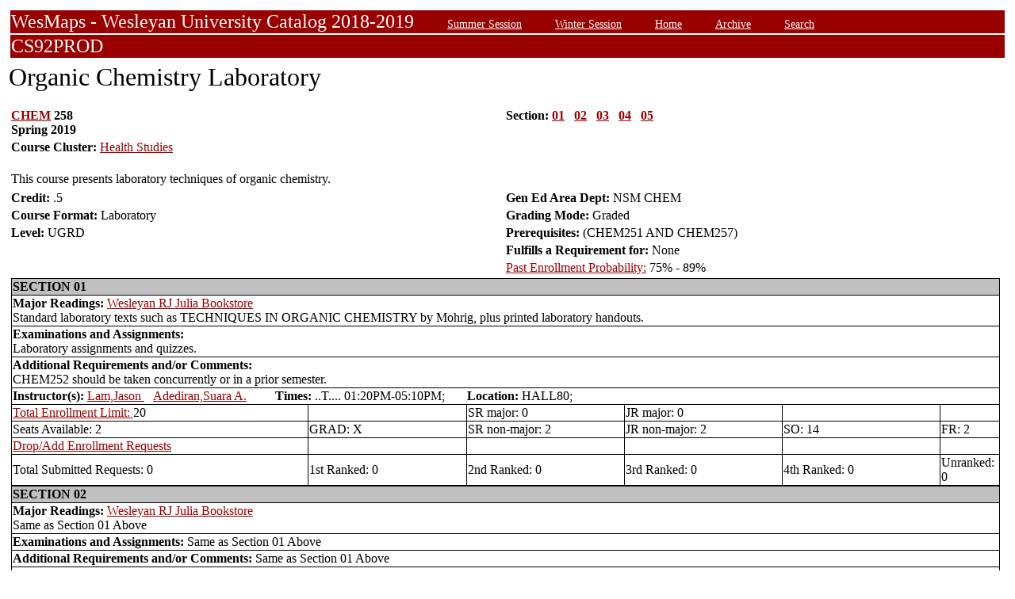

--- FILE ---
content_type: text/html;charset=UTF-8
request_url: https://owaprod-pub.wesleyan.edu/reg/!wesmaps_page.html?stuid=&crse=003037&term=1191
body_size: 13476
content:
<HTML><TITLE>Organic Chemistry Laboratory CHEM  258</TITLE><BODY>
<table  width="100%" align="center">
<tr><td>
<link rel=stylesheet type="text/css" href="style.css"/>
<table  width="100%" align="center">
<TR><TD class=header colspan=3>WesMaps - Wesleyan University Catalog 2018-2019
&nbsp;&nbsp;&nbsp;&nbsp;&nbsp;&nbsp;<A class="header" href="!wesmaps_page.html?stuid=&facid=NONE&sum_win_terms=&term_cat=S">Summer Session</A>
&nbsp;&nbsp;&nbsp;&nbsp;&nbsp;&nbsp;<A class="header" href="!wesmaps_page.html?stuid=&facid=NONE&sum_win_terms=&term_cat=W">Winter Session</A>
&nbsp;&nbsp;&nbsp;&nbsp;&nbsp;&nbsp;<A class="header" href="!wesmaps_page.html?stuid=&facid=NONE&term=1191">Home</A>
&nbsp;&nbsp;&nbsp;&nbsp;&nbsp;&nbsp;<A class="header" href="!wesmaps_page.html?stuid=&facid=NONE&wesmaps_archive=">Archive</A>
&nbsp;&nbsp;&nbsp;&nbsp;&nbsp;&nbsp;<A class="header" href="!wesmaps_page.html?stuid=&facid=NONE&page=search&term=1191">Search</A>
</TD></TR><TR><TD colspan=3 class=header>CS92PROD
</TD></TR>
</table>
</td></tr>
<tr><td>
<!-- procedure print_course_descr crse_id 003037 strm 1191 DB=CS92PROD -->
<A name="TOP"></A>
<SPAN class="title">Organic Chemistry Laboratory</SPAN><BR/>
<table  border=0>
<TR><TD width=33% valign=top>
<B><a href="!wesmaps_page.html?stuid=&facid=NONE&subj_page=CHEM&term=1191">CHEM</a> 258<BR/>
Spring 2019
</b></td><td width=33% valign=top><B>Section: 
<A HREF="#01">01</a>&nbsp;&nbsp;
<A HREF="#02">02</a>&nbsp;&nbsp;
<A HREF="#03">03</a>&nbsp;&nbsp;
<A HREF="#04">04</a>&nbsp;&nbsp;
<A HREF="#05">05</a>&nbsp;&nbsp;
</b></td></tr>
<br />
<tr><td colspan=2><b>Course Cluster: </b><a href="!wesmaps_page.html?stuid=&facid=NONE&subj_page=XHST&term=1191">Health Studies</a></td></tr>
<TR><TD colspan=3><BR/>
This course presents laboratory techniques of organic chemistry.</TD></TR>
<tr></tr>
</td>
</tr>
<tr>
<td width=33% valign=bottom><b>Credit: </b>.5</td>
<td colspan=2 width=33% valign=bottom><b>Gen Ed Area Dept: </b>
NSM CHEM</td></tr>
<tr><td valign=bottom><b>Course Format: </b>Laboratory<td width=33% valign=bottom><b>Grading Mode: </b>Graded</td></tr>
<tr></td><td valign=bottom><b>Level: </b>UGRD</td>
<td colspan=3 width=33% valign=bottom><b>Prerequisites: </b>(CHEM251 AND CHEM257)</td>
</tr><tr></td><td></td>
<td colspan=3 width=33% valign=bottom><b>Fulfills a Requirement for: </b>None</td>
</tr>
</tr><tr></td><td></td>
<td colspan=3 width=33% valign=bottom><a href="http://www.wesleyan.edu/registrar/registration/past_enrollment_probability.html" target=_blank>Past Enrollment Probability:</a>  75% - 89%</td>
</tr>
<tr><td colspan=3 id="print_sect_info">
<!-- procedure print_sections_offered -->
<a name="01"></a>
<table  border=1 style="border-color:black;border-collapse:collapse;" width=100%>
<TR><TD colspan=6 bgcolor="#C0C0C0"><b>SECTION 01</td></tr> 
<tr><td colspan=6><b>Major Readings: </b><a href="https://wesleyan.verbacompare.com/" target="_blank">Wesleyan RJ Julia Bookstore</a>
<br>Standard laboratory texts such as TECHNIQUES IN ORGANIC CHEMISTRY by Mohrig, plus printed laboratory handouts.<br></td></tr>
<tr><td colspan=6><b>Examinations and Assignments: </b><br/>Laboratory assignments and quizzes.</td></tr>
<tr><td colspan=6><b>Additional Requirements and/or Comments: </b><br/>CHEM252 should be taken concurrently or in a prior semester.</td></tr>
<tr><td colspan=6><b>Instructor(s):</b> <a target="_blank" href="http://www.wesleyan.edu/academics/faculty/jlam01/profile.html">Lam,Jason </a>&nbsp;&nbsp;&nbsp;<a target="_blank" href="http://www.wesleyan.edu/academics/faculty/sadediran/profile.html">Adediran,Suara A.</a>&nbsp;&nbsp;&nbsp;&nbsp;&nbsp;&nbsp;&nbsp;&nbsp;&nbsp;<b>Times:</b> ..T.... 01:20PM-05:10PM; &nbsp;&nbsp;&nbsp;&nbsp;&nbsp;&nbsp;<b>Location:</b> HALL80; </td></tr>
<!-- procedure print_available_seats vcrse_id="003037" vstrm="1191" sect="01" -->
<!-- procedure print_available_seats v_cnt=1 -->
<tr><td width=30%><a href="https://www.wesleyan.edu/registrar/registration/RegistrationPDFs/reservedseats.pdf" target="_blank">Total Enrollment Limit: </a>20</td><td width=16%></td><td width=16%>SR major: 0</td><td width=16%>JR major: 0</td><td>&nbsp</td><td>&nbsp</td></tr>
<tr><td width=16%>Seats Available: 2</td><td width=16%>GRAD: X</td><td width=16%>SR non-major: 2</td><td width=16%>JR non-major: 2</td><td width=16%>SO: 14</td><td width=16%>FR: 2</td></tr>
<tr><td><a href="https://www.wesleyan.edu/registrar/registration/RegistrationPDFs/reservedseats.pdf">Drop/Add Enrollment Requests</a></td><td></td><td></td><td></td><td></td><td></td></tr>
<tr><td>Total Submitted Requests: 0</td><td>1st Ranked: 0</td><td>2nd Ranked: 0</td><td>3rd Ranked: 0</td><td>4th Ranked: 0</td><td>Unranked: 0</td></tr>
</table>
<!-- procedure print_sections_offered -->
<a name="02"></a>
<table  border=1 style="border-color:black;border-collapse:collapse;" width=100%>
<TR><TD colspan=6 bgcolor="#C0C0C0"><b>SECTION 02</td></tr> 
<tr><td colspan=6><b>Major Readings:</b>  <a href="https://wesleyan.verbacompare.com/" target="_blank">Wesleyan RJ Julia Bookstore</a><br>Same as Section 01 Above</td></tr>
<tr><td colspan=6><b>Examinations and Assignments:</b> Same as Section 01 Above</td></tr>
<tr><td colspan=6><b>Additional Requirements and/or Comments:</b> Same as Section 01 Above</b></td></tr>
<tr><td colspan=6><b>Instructor(s):</b> <a target="_blank" href="http://www.wesleyan.edu/academics/faculty/jlam01/profile.html">Lam,Jason </a>&nbsp;&nbsp;&nbsp;<a target="_blank" href="http://www.wesleyan.edu/academics/faculty/sadediran/profile.html">Adediran,Suara A.</a>&nbsp;&nbsp;&nbsp;&nbsp;&nbsp;&nbsp;&nbsp;&nbsp;&nbsp;<b>Times:</b> ....R.. 06:10PM-10:00PM; &nbsp;&nbsp;&nbsp;&nbsp;&nbsp;&nbsp;<b>Location:</b> HALL80; </td></tr>
<!-- procedure print_available_seats vcrse_id="003037" vstrm="1191" sect="02" -->
<!-- procedure print_available_seats v_cnt=1 -->
<tr><td width=30%><a href="https://www.wesleyan.edu/registrar/registration/RegistrationPDFs/reservedseats.pdf" target="_blank">Total Enrollment Limit: </a>20</td><td width=16%></td><td width=16%>SR major: 0</td><td width=16%>JR major: 0</td><td>&nbsp</td><td>&nbsp</td></tr>
<tr><td width=16%>Seats Available: 4</td><td width=16%>GRAD: X</td><td width=16%>SR non-major: 2</td><td width=16%>JR non-major: 2</td><td width=16%>SO: 14</td><td width=16%>FR: 2</td></tr>
<tr><td><a href="https://www.wesleyan.edu/registrar/registration/RegistrationPDFs/reservedseats.pdf">Drop/Add Enrollment Requests</a></td><td></td><td></td><td></td><td></td><td></td></tr>
<tr><td>Total Submitted Requests: 0</td><td>1st Ranked: 0</td><td>2nd Ranked: 0</td><td>3rd Ranked: 0</td><td>4th Ranked: 0</td><td>Unranked: 0</td></tr>
</table>
<!-- procedure print_sections_offered -->
<a name="03"></a>
<table  border=1 style="border-color:black;border-collapse:collapse;" width=100%>
<TR><TD colspan=6 bgcolor="#C0C0C0"><b>SECTION 03</td></tr> 
<tr><td colspan=6><b>Major Readings:</b>  <a href="https://wesleyan.verbacompare.com/" target="_blank">Wesleyan RJ Julia Bookstore</a><br>Same as Section 01 Above</td></tr>
<tr><td colspan=6><b>Examinations and Assignments:</b> Same as Section 01 Above</td></tr>
<tr><td colspan=6><b>Additional Requirements and/or Comments:</b> Same as Section 01 Above</b></td></tr>
<tr><td colspan=6><b>Instructor(s):</b> <a target="_blank" href="http://www.wesleyan.edu/academics/faculty/jlam01/profile.html">Lam,Jason </a>&nbsp;&nbsp;&nbsp;&nbsp;&nbsp;&nbsp;&nbsp;&nbsp;&nbsp;<b>Times:</b> ...W... 01:20PM-05:10PM; &nbsp;&nbsp;&nbsp;&nbsp;&nbsp;&nbsp;<b>Location:</b> HALL80; </td></tr>
<!-- procedure print_available_seats vcrse_id="003037" vstrm="1191" sect="03" -->
<!-- procedure print_available_seats v_cnt=1 -->
<tr><td width=30%><a href="https://www.wesleyan.edu/registrar/registration/RegistrationPDFs/reservedseats.pdf" target="_blank">Total Enrollment Limit: </a>20</td><td width=16%></td><td width=16%>SR major: 0</td><td width=16%>JR major: 0</td><td>&nbsp</td><td>&nbsp</td></tr>
<tr><td width=16%>Seats Available: 0</td><td width=16%>GRAD: X</td><td width=16%>SR non-major: 2</td><td width=16%>JR non-major: 2</td><td width=16%>SO: 14</td><td width=16%>FR: 2</td></tr>
<tr><td><a href="https://www.wesleyan.edu/registrar/registration/RegistrationPDFs/reservedseats.pdf">Drop/Add Enrollment Requests</a></td><td></td><td></td><td></td><td></td><td></td></tr>
<tr><td>Total Submitted Requests: 0</td><td>1st Ranked: 0</td><td>2nd Ranked: 0</td><td>3rd Ranked: 0</td><td>4th Ranked: 0</td><td>Unranked: 0</td></tr>
</table>
<!-- procedure print_sections_offered -->
<a name="04"></a>
<table  border=1 style="border-color:black;border-collapse:collapse;" width=100%>
<TR><TD colspan=6 bgcolor="#C0C0C0"><b>SECTION 04</td></tr> 
<tr><td colspan=6><b>Major Readings:</b>  <a href="https://wesleyan.verbacompare.com/" target="_blank">Wesleyan RJ Julia Bookstore</a><br>Same as Section 01 Above</td></tr>
<tr><td colspan=6><b>Examinations and Assignments:</b> Same as Section 01 Above</td></tr>
<tr><td colspan=6><b>Additional Requirements and/or Comments:</b> Same as Section 01 Above</b></td></tr>
<tr><td colspan=6><b>Instructor(s):</b> <a target="_blank" href="http://www.wesleyan.edu/academics/faculty/jlam01/profile.html">Lam,Jason </a>&nbsp;&nbsp;&nbsp;&nbsp;&nbsp;&nbsp;&nbsp;&nbsp;&nbsp;<b>Times:</b> ...W... 06:10PM-10:00PM; &nbsp;&nbsp;&nbsp;&nbsp;&nbsp;&nbsp;<b>Location:</b> HALL80; </td></tr>
<!-- procedure print_available_seats vcrse_id="003037" vstrm="1191" sect="04" -->
<!-- procedure print_available_seats v_cnt=1 -->
<tr><td width=30%><a href="https://www.wesleyan.edu/registrar/registration/RegistrationPDFs/reservedseats.pdf" target="_blank">Total Enrollment Limit: </a>20</td><td width=16%></td><td width=16%>SR major: 0</td><td width=16%>JR major: 0</td><td>&nbsp</td><td>&nbsp</td></tr>
<tr><td width=16%>Seats Available: 0</td><td width=16%>GRAD: X</td><td width=16%>SR non-major: 2</td><td width=16%>JR non-major: 2</td><td width=16%>SO: 14</td><td width=16%>FR: 2</td></tr>
<tr><td><a href="https://www.wesleyan.edu/registrar/registration/RegistrationPDFs/reservedseats.pdf">Drop/Add Enrollment Requests</a></td><td></td><td></td><td></td><td></td><td></td></tr>
<tr><td>Total Submitted Requests: 5</td><td>1st Ranked: 1</td><td>2nd Ranked: 0</td><td>3rd Ranked: 0</td><td>4th Ranked: 0</td><td>Unranked: 4</td></tr>
</table>
<!-- procedure print_sections_offered -->
<a name="05"></a>
<table  border=1 style="border-color:black;border-collapse:collapse;" width=100%>
<TR><TD colspan=6 bgcolor="#C0C0C0"><b>SECTION 05</td></tr> 
<tr><td colspan=6><b>Major Readings:</b>  <a href="https://wesleyan.verbacompare.com/" target="_blank">Wesleyan RJ Julia Bookstore</a><br>Same as Section 01 Above</td></tr>
<tr><td colspan=6><b>Examinations and Assignments:</b> Same as Section 01 Above</td></tr>
<tr><td colspan=6><b>Additional Requirements and/or Comments:</b> Same as Section 01 Above</b></td></tr>
<tr><td colspan=6><b>Instructor(s):</b> <a target="_blank" href="http://www.wesleyan.edu/academics/faculty/jlam01/profile.html">Lam,Jason </a>&nbsp;&nbsp;&nbsp;<a target="_blank" href="http://www.wesleyan.edu/academics/faculty/sadediran/profile.html">Adediran,Suara A.</a>&nbsp;&nbsp;&nbsp;&nbsp;&nbsp;&nbsp;&nbsp;&nbsp;&nbsp;<b>Times:</b> ....R.. 01:20PM-05:10PM; &nbsp;&nbsp;&nbsp;&nbsp;&nbsp;&nbsp;<b>Location:</b> HALL80; </td></tr>
<!-- procedure print_available_seats vcrse_id="003037" vstrm="1191" sect="05" -->
<!-- procedure print_available_seats v_cnt=1 -->
<tr><td width=30%><a href="https://www.wesleyan.edu/registrar/registration/RegistrationPDFs/reservedseats.pdf" target="_blank">Total Enrollment Limit: </a>20</td><td width=16%></td><td width=16%>SR major: 0</td><td width=16%>JR major: 0</td><td>&nbsp</td><td>&nbsp</td></tr>
<tr><td width=16%>Seats Available: 0</td><td width=16%>GRAD: X</td><td width=16%>SR non-major: 2</td><td width=16%>JR non-major: 2</td><td width=16%>SO: 14</td><td width=16%>FR: 2</td></tr>
<tr><td><a href="https://www.wesleyan.edu/registrar/registration/RegistrationPDFs/reservedseats.pdf">Drop/Add Enrollment Requests</a></td><td></td><td></td><td></td><td></td><td></td></tr>
<tr><td>Total Submitted Requests: 0</td><td>1st Ranked: 0</td><td>2nd Ranked: 0</td><td>3rd Ranked: 0</td><td>4th Ranked: 0</td><td>Unranked: 0</td></tr>
</table>
</td></tr>
</table>
</td></tr>
</table>
<br />
<table  width="100%" align="left">
<tr><td>
<font face="arial" size="1">Last Updated on JAN-22-2026
<br />
Contact 
<a href="mailto:wesmaps@wesleyan.edu">wesmaps@wesleyan.edu </a>
to submit comments or suggestions. Please include a url,  course title, faculty name or other page reference in your email 
? Wesleyan University,  Middletown, Connecticut, 06459
</font>
</TD></TR>
</table>
<!-- Global site tag (gtag.js) - Google Analytics -->
<script async src="https://www.googletagmanager.com/gtag/js?id=G-7W23NBT0TH"></script>
<script>
window.dataLayer = window.dataLayer || [];
function gtag(){dataLayer.push(arguments);}
gtag('js', new Date());
gtag('config', 'G-7W23NBT0TH')
</script>
<script type="text/javascript">
var gaJsHost = (("https:" == document.location.protocol) ? "https://ssl." : "http://www.");
document.write(unescape("%3Cscript src='" + gaJsHost + "google-analytics.com/ga.js' type='text/javascript'%3E%3C/script%3E"));
</script>
<script type="text/javascript">
var pageTracker = _gat._getTracker("UA-5332725-1");
pageTracker._setDomainName(".wesleyan.edu");
pageTracker._trackPageview();
</script>
</body></html>
